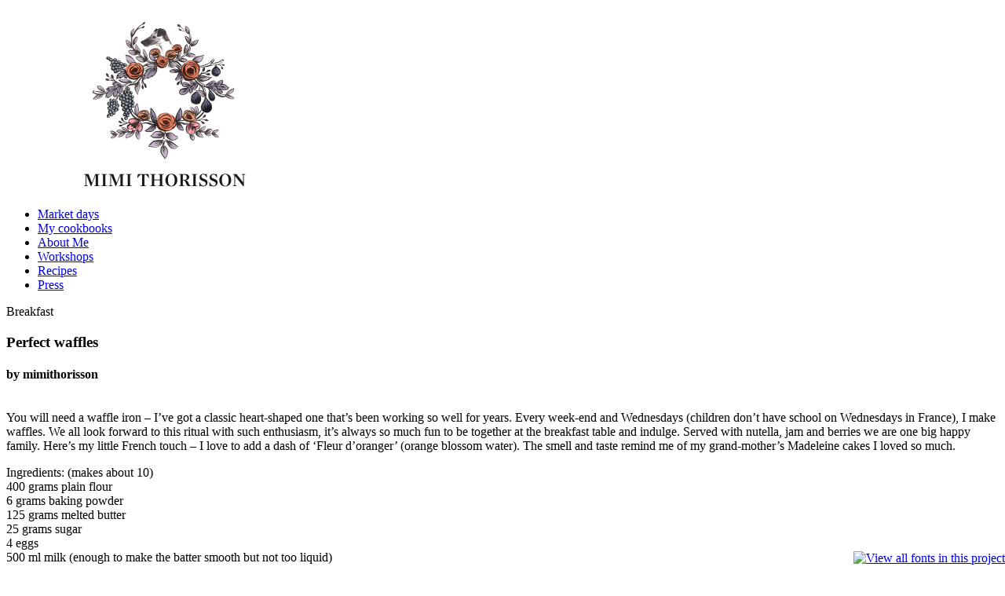

--- FILE ---
content_type: text/html; charset=UTF-8
request_url: http://mimithorisson.com/2012/04/20/perfect-waffles/
body_size: 16440
content:
<!DOCTYPE html PUBLIC "-//W3C//DTD XHTML 1.0 Transitional//EN" "http://www.w3.org/TR/xhtml1/DTD/xhtml1-transitional.dtd">
<html xmlns="http://www.w3.org/1999/xhtml" lang="en-US">

<head>
  <meta http-equiv="Content-Type" content="text/html; charset=UTF-8" />

	<title>Perfect waffles :  MIMI THORISSON</title>
	<script src="http://fast.fonts.com/jsapi/1b418ce4-f30a-493c-8334-09bccd528804.js"></script>
	<link rel="stylesheet" type="text/css" href="http://mimithorisson.wpenginepowered.com/wp-content/themes/manifest_v1.1/js/ss-social/webfonts/ss-social.css">
    <link rel="stylesheet" href="http://mimithorisson.wpenginepowered.com/wp-content/themes/manifest_v1.1/style.css?hello=01" type="text/css" media="screen" charset="utf-8" />



  <link rel="alternate" type="application/rss+xml" title="MIMI THORISSON RSS Feed" href="https://mimithorisson.wpenginepowered.com/feed/" />
  <link rel="alternate" type="application/atom+xml" title="MIMI THORISSON Atom Feed" href="https://mimithorisson.wpenginepowered.com/feed/atom/" />
  <script type="text/javascript" src="http://mimithorisson.wpenginepowered.com/wp-content/themes/manifest_v1.1/js/jquery-1.3.2.min.js" charset="utf-8"></script>
  <link rel="pingback" href="http://mimithorisson.wpenginepowered.com/xmlrpc.php" />
    <meta name='robots' content='max-image-preview:large' />
	<style>img:is([sizes="auto" i], [sizes^="auto," i]) { contain-intrinsic-size: 3000px 1500px }</style>
	<link rel='dns-prefetch' href='//mimithorisson.wpenginepowered.com' />
<link rel='dns-prefetch' href='//secure.gravatar.com' />
<link rel='dns-prefetch' href='//stats.wp.com' />
<link rel='dns-prefetch' href='//v0.wordpress.com' />
<link rel='dns-prefetch' href='//jetpack.wordpress.com' />
<link rel='dns-prefetch' href='//s0.wp.com' />
<link rel='dns-prefetch' href='//public-api.wordpress.com' />
<link rel='dns-prefetch' href='//0.gravatar.com' />
<link rel='dns-prefetch' href='//1.gravatar.com' />
<link rel='dns-prefetch' href='//2.gravatar.com' />
<link rel='dns-prefetch' href='//widgets.wp.com' />
<link rel="alternate" type="application/rss+xml" title="MIMI THORISSON &raquo; Perfect waffles Comments Feed" href="https://mimithorisson.wpenginepowered.com/2012/04/20/perfect-waffles/feed/" />
<script type="text/javascript">
/* <![CDATA[ */
window._wpemojiSettings = {"baseUrl":"https:\/\/s.w.org\/images\/core\/emoji\/16.0.1\/72x72\/","ext":".png","svgUrl":"https:\/\/s.w.org\/images\/core\/emoji\/16.0.1\/svg\/","svgExt":".svg","source":{"concatemoji":"http:\/\/mimithorisson.wpenginepowered.com\/wp-includes\/js\/wp-emoji-release.min.js?ver=6.8.3"}};
/*! This file is auto-generated */
!function(s,n){var o,i,e;function c(e){try{var t={supportTests:e,timestamp:(new Date).valueOf()};sessionStorage.setItem(o,JSON.stringify(t))}catch(e){}}function p(e,t,n){e.clearRect(0,0,e.canvas.width,e.canvas.height),e.fillText(t,0,0);var t=new Uint32Array(e.getImageData(0,0,e.canvas.width,e.canvas.height).data),a=(e.clearRect(0,0,e.canvas.width,e.canvas.height),e.fillText(n,0,0),new Uint32Array(e.getImageData(0,0,e.canvas.width,e.canvas.height).data));return t.every(function(e,t){return e===a[t]})}function u(e,t){e.clearRect(0,0,e.canvas.width,e.canvas.height),e.fillText(t,0,0);for(var n=e.getImageData(16,16,1,1),a=0;a<n.data.length;a++)if(0!==n.data[a])return!1;return!0}function f(e,t,n,a){switch(t){case"flag":return n(e,"\ud83c\udff3\ufe0f\u200d\u26a7\ufe0f","\ud83c\udff3\ufe0f\u200b\u26a7\ufe0f")?!1:!n(e,"\ud83c\udde8\ud83c\uddf6","\ud83c\udde8\u200b\ud83c\uddf6")&&!n(e,"\ud83c\udff4\udb40\udc67\udb40\udc62\udb40\udc65\udb40\udc6e\udb40\udc67\udb40\udc7f","\ud83c\udff4\u200b\udb40\udc67\u200b\udb40\udc62\u200b\udb40\udc65\u200b\udb40\udc6e\u200b\udb40\udc67\u200b\udb40\udc7f");case"emoji":return!a(e,"\ud83e\udedf")}return!1}function g(e,t,n,a){var r="undefined"!=typeof WorkerGlobalScope&&self instanceof WorkerGlobalScope?new OffscreenCanvas(300,150):s.createElement("canvas"),o=r.getContext("2d",{willReadFrequently:!0}),i=(o.textBaseline="top",o.font="600 32px Arial",{});return e.forEach(function(e){i[e]=t(o,e,n,a)}),i}function t(e){var t=s.createElement("script");t.src=e,t.defer=!0,s.head.appendChild(t)}"undefined"!=typeof Promise&&(o="wpEmojiSettingsSupports",i=["flag","emoji"],n.supports={everything:!0,everythingExceptFlag:!0},e=new Promise(function(e){s.addEventListener("DOMContentLoaded",e,{once:!0})}),new Promise(function(t){var n=function(){try{var e=JSON.parse(sessionStorage.getItem(o));if("object"==typeof e&&"number"==typeof e.timestamp&&(new Date).valueOf()<e.timestamp+604800&&"object"==typeof e.supportTests)return e.supportTests}catch(e){}return null}();if(!n){if("undefined"!=typeof Worker&&"undefined"!=typeof OffscreenCanvas&&"undefined"!=typeof URL&&URL.createObjectURL&&"undefined"!=typeof Blob)try{var e="postMessage("+g.toString()+"("+[JSON.stringify(i),f.toString(),p.toString(),u.toString()].join(",")+"));",a=new Blob([e],{type:"text/javascript"}),r=new Worker(URL.createObjectURL(a),{name:"wpTestEmojiSupports"});return void(r.onmessage=function(e){c(n=e.data),r.terminate(),t(n)})}catch(e){}c(n=g(i,f,p,u))}t(n)}).then(function(e){for(var t in e)n.supports[t]=e[t],n.supports.everything=n.supports.everything&&n.supports[t],"flag"!==t&&(n.supports.everythingExceptFlag=n.supports.everythingExceptFlag&&n.supports[t]);n.supports.everythingExceptFlag=n.supports.everythingExceptFlag&&!n.supports.flag,n.DOMReady=!1,n.readyCallback=function(){n.DOMReady=!0}}).then(function(){return e}).then(function(){var e;n.supports.everything||(n.readyCallback(),(e=n.source||{}).concatemoji?t(e.concatemoji):e.wpemoji&&e.twemoji&&(t(e.twemoji),t(e.wpemoji)))}))}((window,document),window._wpemojiSettings);
/* ]]> */
</script>
<link rel='stylesheet' id='codepeople-search-in-place-style-css' href='http://mimithorisson.wpenginepowered.com/wp-content/plugins/search-in-place/css/codepeople_shearch_in_place.min.css?ver=1.4.3' type='text/css' media='all' />
<link rel='stylesheet' id='sbr_styles-css' href='http://mimithorisson.wpenginepowered.com/wp-content/plugins/reviews-feed/assets/css/sbr-styles.css?ver=2.1.0' type='text/css' media='all' />
<style id='wp-emoji-styles-inline-css' type='text/css'>

	img.wp-smiley, img.emoji {
		display: inline !important;
		border: none !important;
		box-shadow: none !important;
		height: 1em !important;
		width: 1em !important;
		margin: 0 0.07em !important;
		vertical-align: -0.1em !important;
		background: none !important;
		padding: 0 !important;
	}
</style>
<link rel='stylesheet' id='wp-block-library-css' href='http://mimithorisson.wpenginepowered.com/wp-includes/css/dist/block-library/style.min.css?ver=6.8.3' type='text/css' media='all' />
<style id='classic-theme-styles-inline-css' type='text/css'>
/*! This file is auto-generated */
.wp-block-button__link{color:#fff;background-color:#32373c;border-radius:9999px;box-shadow:none;text-decoration:none;padding:calc(.667em + 2px) calc(1.333em + 2px);font-size:1.125em}.wp-block-file__button{background:#32373c;color:#fff;text-decoration:none}
</style>
<link rel='stylesheet' id='mediaelement-css' href='http://mimithorisson.wpenginepowered.com/wp-includes/js/mediaelement/mediaelementplayer-legacy.min.css?ver=4.2.17' type='text/css' media='all' />
<link rel='stylesheet' id='wp-mediaelement-css' href='http://mimithorisson.wpenginepowered.com/wp-includes/js/mediaelement/wp-mediaelement.min.css?ver=6.8.3' type='text/css' media='all' />
<style id='jetpack-sharing-buttons-style-inline-css' type='text/css'>
.jetpack-sharing-buttons__services-list{display:flex;flex-direction:row;flex-wrap:wrap;gap:0;list-style-type:none;margin:5px;padding:0}.jetpack-sharing-buttons__services-list.has-small-icon-size{font-size:12px}.jetpack-sharing-buttons__services-list.has-normal-icon-size{font-size:16px}.jetpack-sharing-buttons__services-list.has-large-icon-size{font-size:24px}.jetpack-sharing-buttons__services-list.has-huge-icon-size{font-size:36px}@media print{.jetpack-sharing-buttons__services-list{display:none!important}}.editor-styles-wrapper .wp-block-jetpack-sharing-buttons{gap:0;padding-inline-start:0}ul.jetpack-sharing-buttons__services-list.has-background{padding:1.25em 2.375em}
</style>
<style id='global-styles-inline-css' type='text/css'>
:root{--wp--preset--aspect-ratio--square: 1;--wp--preset--aspect-ratio--4-3: 4/3;--wp--preset--aspect-ratio--3-4: 3/4;--wp--preset--aspect-ratio--3-2: 3/2;--wp--preset--aspect-ratio--2-3: 2/3;--wp--preset--aspect-ratio--16-9: 16/9;--wp--preset--aspect-ratio--9-16: 9/16;--wp--preset--color--black: #000000;--wp--preset--color--cyan-bluish-gray: #abb8c3;--wp--preset--color--white: #ffffff;--wp--preset--color--pale-pink: #f78da7;--wp--preset--color--vivid-red: #cf2e2e;--wp--preset--color--luminous-vivid-orange: #ff6900;--wp--preset--color--luminous-vivid-amber: #fcb900;--wp--preset--color--light-green-cyan: #7bdcb5;--wp--preset--color--vivid-green-cyan: #00d084;--wp--preset--color--pale-cyan-blue: #8ed1fc;--wp--preset--color--vivid-cyan-blue: #0693e3;--wp--preset--color--vivid-purple: #9b51e0;--wp--preset--gradient--vivid-cyan-blue-to-vivid-purple: linear-gradient(135deg,rgba(6,147,227,1) 0%,rgb(155,81,224) 100%);--wp--preset--gradient--light-green-cyan-to-vivid-green-cyan: linear-gradient(135deg,rgb(122,220,180) 0%,rgb(0,208,130) 100%);--wp--preset--gradient--luminous-vivid-amber-to-luminous-vivid-orange: linear-gradient(135deg,rgba(252,185,0,1) 0%,rgba(255,105,0,1) 100%);--wp--preset--gradient--luminous-vivid-orange-to-vivid-red: linear-gradient(135deg,rgba(255,105,0,1) 0%,rgb(207,46,46) 100%);--wp--preset--gradient--very-light-gray-to-cyan-bluish-gray: linear-gradient(135deg,rgb(238,238,238) 0%,rgb(169,184,195) 100%);--wp--preset--gradient--cool-to-warm-spectrum: linear-gradient(135deg,rgb(74,234,220) 0%,rgb(151,120,209) 20%,rgb(207,42,186) 40%,rgb(238,44,130) 60%,rgb(251,105,98) 80%,rgb(254,248,76) 100%);--wp--preset--gradient--blush-light-purple: linear-gradient(135deg,rgb(255,206,236) 0%,rgb(152,150,240) 100%);--wp--preset--gradient--blush-bordeaux: linear-gradient(135deg,rgb(254,205,165) 0%,rgb(254,45,45) 50%,rgb(107,0,62) 100%);--wp--preset--gradient--luminous-dusk: linear-gradient(135deg,rgb(255,203,112) 0%,rgb(199,81,192) 50%,rgb(65,88,208) 100%);--wp--preset--gradient--pale-ocean: linear-gradient(135deg,rgb(255,245,203) 0%,rgb(182,227,212) 50%,rgb(51,167,181) 100%);--wp--preset--gradient--electric-grass: linear-gradient(135deg,rgb(202,248,128) 0%,rgb(113,206,126) 100%);--wp--preset--gradient--midnight: linear-gradient(135deg,rgb(2,3,129) 0%,rgb(40,116,252) 100%);--wp--preset--font-size--small: 13px;--wp--preset--font-size--medium: 20px;--wp--preset--font-size--large: 36px;--wp--preset--font-size--x-large: 42px;--wp--preset--spacing--20: 0.44rem;--wp--preset--spacing--30: 0.67rem;--wp--preset--spacing--40: 1rem;--wp--preset--spacing--50: 1.5rem;--wp--preset--spacing--60: 2.25rem;--wp--preset--spacing--70: 3.38rem;--wp--preset--spacing--80: 5.06rem;--wp--preset--shadow--natural: 6px 6px 9px rgba(0, 0, 0, 0.2);--wp--preset--shadow--deep: 12px 12px 50px rgba(0, 0, 0, 0.4);--wp--preset--shadow--sharp: 6px 6px 0px rgba(0, 0, 0, 0.2);--wp--preset--shadow--outlined: 6px 6px 0px -3px rgba(255, 255, 255, 1), 6px 6px rgba(0, 0, 0, 1);--wp--preset--shadow--crisp: 6px 6px 0px rgba(0, 0, 0, 1);}:where(.is-layout-flex){gap: 0.5em;}:where(.is-layout-grid){gap: 0.5em;}body .is-layout-flex{display: flex;}.is-layout-flex{flex-wrap: wrap;align-items: center;}.is-layout-flex > :is(*, div){margin: 0;}body .is-layout-grid{display: grid;}.is-layout-grid > :is(*, div){margin: 0;}:where(.wp-block-columns.is-layout-flex){gap: 2em;}:where(.wp-block-columns.is-layout-grid){gap: 2em;}:where(.wp-block-post-template.is-layout-flex){gap: 1.25em;}:where(.wp-block-post-template.is-layout-grid){gap: 1.25em;}.has-black-color{color: var(--wp--preset--color--black) !important;}.has-cyan-bluish-gray-color{color: var(--wp--preset--color--cyan-bluish-gray) !important;}.has-white-color{color: var(--wp--preset--color--white) !important;}.has-pale-pink-color{color: var(--wp--preset--color--pale-pink) !important;}.has-vivid-red-color{color: var(--wp--preset--color--vivid-red) !important;}.has-luminous-vivid-orange-color{color: var(--wp--preset--color--luminous-vivid-orange) !important;}.has-luminous-vivid-amber-color{color: var(--wp--preset--color--luminous-vivid-amber) !important;}.has-light-green-cyan-color{color: var(--wp--preset--color--light-green-cyan) !important;}.has-vivid-green-cyan-color{color: var(--wp--preset--color--vivid-green-cyan) !important;}.has-pale-cyan-blue-color{color: var(--wp--preset--color--pale-cyan-blue) !important;}.has-vivid-cyan-blue-color{color: var(--wp--preset--color--vivid-cyan-blue) !important;}.has-vivid-purple-color{color: var(--wp--preset--color--vivid-purple) !important;}.has-black-background-color{background-color: var(--wp--preset--color--black) !important;}.has-cyan-bluish-gray-background-color{background-color: var(--wp--preset--color--cyan-bluish-gray) !important;}.has-white-background-color{background-color: var(--wp--preset--color--white) !important;}.has-pale-pink-background-color{background-color: var(--wp--preset--color--pale-pink) !important;}.has-vivid-red-background-color{background-color: var(--wp--preset--color--vivid-red) !important;}.has-luminous-vivid-orange-background-color{background-color: var(--wp--preset--color--luminous-vivid-orange) !important;}.has-luminous-vivid-amber-background-color{background-color: var(--wp--preset--color--luminous-vivid-amber) !important;}.has-light-green-cyan-background-color{background-color: var(--wp--preset--color--light-green-cyan) !important;}.has-vivid-green-cyan-background-color{background-color: var(--wp--preset--color--vivid-green-cyan) !important;}.has-pale-cyan-blue-background-color{background-color: var(--wp--preset--color--pale-cyan-blue) !important;}.has-vivid-cyan-blue-background-color{background-color: var(--wp--preset--color--vivid-cyan-blue) !important;}.has-vivid-purple-background-color{background-color: var(--wp--preset--color--vivid-purple) !important;}.has-black-border-color{border-color: var(--wp--preset--color--black) !important;}.has-cyan-bluish-gray-border-color{border-color: var(--wp--preset--color--cyan-bluish-gray) !important;}.has-white-border-color{border-color: var(--wp--preset--color--white) !important;}.has-pale-pink-border-color{border-color: var(--wp--preset--color--pale-pink) !important;}.has-vivid-red-border-color{border-color: var(--wp--preset--color--vivid-red) !important;}.has-luminous-vivid-orange-border-color{border-color: var(--wp--preset--color--luminous-vivid-orange) !important;}.has-luminous-vivid-amber-border-color{border-color: var(--wp--preset--color--luminous-vivid-amber) !important;}.has-light-green-cyan-border-color{border-color: var(--wp--preset--color--light-green-cyan) !important;}.has-vivid-green-cyan-border-color{border-color: var(--wp--preset--color--vivid-green-cyan) !important;}.has-pale-cyan-blue-border-color{border-color: var(--wp--preset--color--pale-cyan-blue) !important;}.has-vivid-cyan-blue-border-color{border-color: var(--wp--preset--color--vivid-cyan-blue) !important;}.has-vivid-purple-border-color{border-color: var(--wp--preset--color--vivid-purple) !important;}.has-vivid-cyan-blue-to-vivid-purple-gradient-background{background: var(--wp--preset--gradient--vivid-cyan-blue-to-vivid-purple) !important;}.has-light-green-cyan-to-vivid-green-cyan-gradient-background{background: var(--wp--preset--gradient--light-green-cyan-to-vivid-green-cyan) !important;}.has-luminous-vivid-amber-to-luminous-vivid-orange-gradient-background{background: var(--wp--preset--gradient--luminous-vivid-amber-to-luminous-vivid-orange) !important;}.has-luminous-vivid-orange-to-vivid-red-gradient-background{background: var(--wp--preset--gradient--luminous-vivid-orange-to-vivid-red) !important;}.has-very-light-gray-to-cyan-bluish-gray-gradient-background{background: var(--wp--preset--gradient--very-light-gray-to-cyan-bluish-gray) !important;}.has-cool-to-warm-spectrum-gradient-background{background: var(--wp--preset--gradient--cool-to-warm-spectrum) !important;}.has-blush-light-purple-gradient-background{background: var(--wp--preset--gradient--blush-light-purple) !important;}.has-blush-bordeaux-gradient-background{background: var(--wp--preset--gradient--blush-bordeaux) !important;}.has-luminous-dusk-gradient-background{background: var(--wp--preset--gradient--luminous-dusk) !important;}.has-pale-ocean-gradient-background{background: var(--wp--preset--gradient--pale-ocean) !important;}.has-electric-grass-gradient-background{background: var(--wp--preset--gradient--electric-grass) !important;}.has-midnight-gradient-background{background: var(--wp--preset--gradient--midnight) !important;}.has-small-font-size{font-size: var(--wp--preset--font-size--small) !important;}.has-medium-font-size{font-size: var(--wp--preset--font-size--medium) !important;}.has-large-font-size{font-size: var(--wp--preset--font-size--large) !important;}.has-x-large-font-size{font-size: var(--wp--preset--font-size--x-large) !important;}
:where(.wp-block-post-template.is-layout-flex){gap: 1.25em;}:where(.wp-block-post-template.is-layout-grid){gap: 1.25em;}
:where(.wp-block-columns.is-layout-flex){gap: 2em;}:where(.wp-block-columns.is-layout-grid){gap: 2em;}
:root :where(.wp-block-pullquote){font-size: 1.5em;line-height: 1.6;}
</style>
<link rel='stylesheet' id='email-subscribers-css' href='http://mimithorisson.wpenginepowered.com/wp-content/plugins/email-subscribers/lite/public/css/email-subscribers-public.css?ver=5.7.56' type='text/css' media='all' />
<link rel='stylesheet' id='jetpack_likes-css' href='http://mimithorisson.wpenginepowered.com/wp-content/plugins/jetpack/modules/likes/style.css?ver=14.4.1' type='text/css' media='all' />
<style id='akismet-widget-style-inline-css' type='text/css'>

			.a-stats {
				--akismet-color-mid-green: #357b49;
				--akismet-color-white: #fff;
				--akismet-color-light-grey: #f6f7f7;

				max-width: 350px;
				width: auto;
			}

			.a-stats * {
				all: unset;
				box-sizing: border-box;
			}

			.a-stats strong {
				font-weight: 600;
			}

			.a-stats a.a-stats__link,
			.a-stats a.a-stats__link:visited,
			.a-stats a.a-stats__link:active {
				background: var(--akismet-color-mid-green);
				border: none;
				box-shadow: none;
				border-radius: 8px;
				color: var(--akismet-color-white);
				cursor: pointer;
				display: block;
				font-family: -apple-system, BlinkMacSystemFont, 'Segoe UI', 'Roboto', 'Oxygen-Sans', 'Ubuntu', 'Cantarell', 'Helvetica Neue', sans-serif;
				font-weight: 500;
				padding: 12px;
				text-align: center;
				text-decoration: none;
				transition: all 0.2s ease;
			}

			/* Extra specificity to deal with TwentyTwentyOne focus style */
			.widget .a-stats a.a-stats__link:focus {
				background: var(--akismet-color-mid-green);
				color: var(--akismet-color-white);
				text-decoration: none;
			}

			.a-stats a.a-stats__link:hover {
				filter: brightness(110%);
				box-shadow: 0 4px 12px rgba(0, 0, 0, 0.06), 0 0 2px rgba(0, 0, 0, 0.16);
			}

			.a-stats .count {
				color: var(--akismet-color-white);
				display: block;
				font-size: 1.5em;
				line-height: 1.4;
				padding: 0 13px;
				white-space: nowrap;
			}
		
</style>
<link rel='stylesheet' id='sharedaddy-css' href='http://mimithorisson.wpenginepowered.com/wp-content/plugins/jetpack/modules/sharedaddy/sharing.css?ver=14.4.1' type='text/css' media='all' />
<link rel='stylesheet' id='social-logos-css' href='http://mimithorisson.wpenginepowered.com/wp-content/plugins/jetpack/_inc/social-logos/social-logos.min.css?ver=14.4.1' type='text/css' media='all' />
<script type="text/javascript" src="http://mimithorisson.wpenginepowered.com/wp-includes/js/jquery/jquery.min.js?ver=3.7.1" id="jquery-core-js"></script>
<script type="text/javascript" src="http://mimithorisson.wpenginepowered.com/wp-includes/js/jquery/jquery-migrate.min.js?ver=3.4.1" id="jquery-migrate-js"></script>
<script type="text/javascript" id="codepeople-search-in-place-js-extra">
/* <![CDATA[ */
var codepeople_search_in_place = {"screen_reader_alert":"Search results pop-up.","screen_reader_alert_instructions":"Press the Tab key to navigate through the search results.","screen_reader_alert_result_single":"result","screen_reader_alert_result_multiple":"results","own_only":"0","result_number":"5","more":"More Results","empty":"0 results","char_number":"3","root":"Ly9taW1pdGhvcmlzc29uLndwZW5naW5lcG93ZXJlZC5jb20vd3AtYWRtaW4v","home":"https:\/\/mimithorisson.wpenginepowered.com","summary_length":"100","operator":"or","highlight_resulting_page":"1","lang":"en","highlight_colors":["#B5DCE1","#F4E0E9","#D7E0B1","#F4D9D0","#D6CDC8","#F4E3C9","#CFDAF0","#F4EFEC"],"areas":["div.hentry","#content","#main","div.content","#middle","#container","#wrapper","article",".elementor","body"]};
/* ]]> */
</script>
<script type="text/javascript" src="http://mimithorisson.wpenginepowered.com/wp-content/plugins/search-in-place/js/codepeople_shearch_in_place.min.js?ver=1.4.3" id="codepeople-search-in-place-js"></script>
<link rel="https://api.w.org/" href="https://mimithorisson.wpenginepowered.com/wp-json/" /><link rel="alternate" title="JSON" type="application/json" href="https://mimithorisson.wpenginepowered.com/wp-json/wp/v2/posts/178" /><link rel="EditURI" type="application/rsd+xml" title="RSD" href="https://mimithorisson.wpenginepowered.com/xmlrpc.php?rsd" />
<link rel="canonical" href="https://mimithorisson.wpenginepowered.com/2012/04/20/perfect-waffles/" />
<link rel='shortlink' href='https://wp.me/p2YEOU-2S' />
<link rel="alternate" title="oEmbed (JSON)" type="application/json+oembed" href="https://mimithorisson.wpenginepowered.com/wp-json/oembed/1.0/embed?url=https%3A%2F%2Fmimithorisson.wpenginepowered.com%2F2012%2F04%2F20%2Fperfect-waffles%2F" />
<link rel="alternate" title="oEmbed (XML)" type="text/xml+oembed" href="https://mimithorisson.wpenginepowered.com/wp-json/oembed/1.0/embed?url=https%3A%2F%2Fmimithorisson.wpenginepowered.com%2F2012%2F04%2F20%2Fperfect-waffles%2F&#038;format=xml" />
<style>
.search-in-place {background-color: #F9F9F9;}
.search-in-place {border: 1px solid #DDDDDD;}
.search-in-place .item{border-bottom: 1px solid #DDDDDD;}.search-in-place .label{color:#333333;}
.search-in-place .label{text-shadow: 0 1px 0 #FFFFFF;}
.search-in-place .label{
				background: #ECECEC;
				background: -moz-linear-gradient(top,  #F9F9F9 0%, #ECECEC 100%);
				background: -webkit-gradient(linear, left top, left bottom, color-stop(0%,#F9F9F9), color-stop(100%,#ECECEC));
				background: -webkit-linear-gradient(top,  #F9F9F9 0%,#ECECEC 100%);
				background: -o-linear-gradient(top,  #F9F9F9 0%,#ECECEC 100%);
				background: -ms-linear-gradient(top,  #F9F9F9 0%,#ECECEC 100%);
				background: linear-gradient(to bottom,  #F9F9F9 0%,#ECECEC 100%);
				filter: progid:DXImageTransform.Microsoft.gradient( startColorstr='#F9F9F9', endColorstr='#ECECEC',GradientType=0 );
			}
.search-in-place .item.active{background-color:#FFFFFF;}
</style>	<style>img#wpstats{display:none}</style>
		
<!-- Jetpack Open Graph Tags -->
<meta property="og:type" content="article" />
<meta property="og:title" content="Perfect waffles" />
<meta property="og:url" content="https://mimithorisson.wpenginepowered.com/2012/04/20/perfect-waffles/" />
<meta property="og:description" content="You will need a waffle iron – I’ve got a classic heart-shaped one that’s been working so well for years. Every week-end and Wednesdays (children don’t have school on Wednesdays in France), I make w…" />
<meta property="article:published_time" content="2012-04-20T07:54:12+00:00" />
<meta property="article:modified_time" content="2012-04-20T07:54:12+00:00" />
<meta property="og:site_name" content="MIMI THORISSON" />
<meta property="og:image" content="http://mimithorisson.wpengine.com/wp-content/uploads/2012/04/9dad13928aba11e1a92a1231381b6f02_71.jpg" />
<meta property="og:image:width" content="612" />
<meta property="og:image:height" content="612" />
<meta property="og:image:alt" content="" />
<meta property="og:locale" content="en_US" />
<meta name="twitter:text:title" content="Perfect waffles" />
<meta name="twitter:image" content="http://mimithorisson.wpengine.com/wp-content/uploads/2012/04/9dad13928aba11e1a92a1231381b6f02_71.jpg?w=640" />
<meta name="twitter:card" content="summary_large_image" />

<!-- End Jetpack Open Graph Tags -->
  <link rel="shortcut icon" type="image/x-icon" href="http://0.gravatar.com/blavatar/cc79cb906675b478b339e074f856abed?s=16" sizes="16x16" />
  <link rel="icon" type="image/x-icon" href="http://0.gravatar.com/blavatar/cc79cb906675b478b339e074f856abed?s=16" sizes="16x16" />
  <link rel="apple-touch-icon-precomposed" href="http://1.gravatar.com/blavatar/b852a13047954d3641f30226073addb4?s=114" />
  <script src="http://mimithorisson.wpenginepowered.com/wp-content/themes/manifest_v1.1/js/ss-social/webfonts/ss-social.js"></script>
</head>
<body class="wp-singular post-template-default single single-post postid-178 single-format-standard wp-custom-logo wp-theme-manifest_v11">


<div id="siteWrapper">

  <div class="brand">
    <a href="https://mimithorisson.wpenginepowered.com/" title="Home" class="fn">
      <img src="https://mimithorisson.com/wp-content/uploads/2025/03/logo.png" width="415" alt="">
    </a>
  </div> 

  <div id="mainNav">
    <ul>
      <li class="page_item page-item-936"><a href="https://mimithorisson.wpenginepowered.com/market-days/">Market days</a></li>
<li class="page_item page-item-5540"><a href="https://mimithorisson.wpenginepowered.com/my-cookbook/">My cookbooks</a></li>
<li class="page_item page-item-6587"><a href="https://mimithorisson.wpenginepowered.com/contact/">About Me</a></li>
<li class="page_item page-item-6708"><a href="https://mimithorisson.wpenginepowered.com/workshops/">Workshops</a></li>
<li class="page_item page-item-111"><a href="https://mimithorisson.wpenginepowered.com/my-recipes/">Recipes</a></li>
<li class="page_item page-item-4385"><a href="https://mimithorisson.wpenginepowered.com/press/">Press</a></li>
    </ul>
  </div>

      
  <div id="siteDescription">
      </div>

<div id="coreContent">

	

      <div class="post single hentry">
        <div class="postContent">
                            <div class="entry-category category_breakfast">
                    <span></span>
                   Breakfast                                
                   </div>
          <h3 class="entry-title">Perfect waffles</h3>
          <h4 class="vcard author">by <span class="fn">mimithorisson</span></h4>
          <div class="entry-content">
              <p><a href="http://mimithorisson.wpengine.com/wp-content/uploads/2012/04/9dad13928aba11e1a92a1231381b6f02_71.jpg"><img fetchpriority="high" decoding="async" src="http://mimithorisson.wpengine.com/wp-content/uploads/2012/04/9dad13928aba11e1a92a1231381b6f02_71.jpg" alt="" title="9dad13928aba11e1a92a1231381b6f02_7" width="612" height="612" class="aligncenter size-full wp-image-183" srcset="https://mimithorisson.wpenginepowered.com/wp-content/uploads/2012/04/9dad13928aba11e1a92a1231381b6f02_71.jpg 612w, https://mimithorisson.wpenginepowered.com/wp-content/uploads/2012/04/9dad13928aba11e1a92a1231381b6f02_71-150x150.jpg 150w, https://mimithorisson.wpenginepowered.com/wp-content/uploads/2012/04/9dad13928aba11e1a92a1231381b6f02_71-300x300.jpg 300w" sizes="(max-width: 612px) 100vw, 612px" /></a></p>
<p>You will need a waffle iron – I’ve got a classic heart-shaped one that’s been working so well for years.  Every week-end and Wednesdays (children don’t have school on Wednesdays in France), I make waffles.  We all look forward to this ritual with such enthusiasm, it’s always so much fun to be together at the breakfast table and indulge.  Served with nutella, jam and berries we are one big happy family.  Here’s my little French touch – I love to add a dash of ‘Fleur d’oranger’ (orange blossom water).  The smell and taste remind me of my grand-mother’s Madeleine cakes I loved so much.  </p>
<p>Ingredients: (makes about 10)<br />
400 grams plain flour<br />
6 grams baking powder<br />
125 grams melted butter<br />
25 grams sugar<br />
4 eggs<br />
500 ml milk (enough to make the batter smooth but not too liquid)<br />
A dash of range blossom essence/water</p>
<p>Mix the flour, baking powder and sugar in a large bowl.  Slowly pour in the milk, adding the eggs one by one.   Pour in the butter, stirring constantly, and finish off with a dash of orange blossom water.  Mix well, the batter should be easy to stir but not too liquid.<br />
Your dough is now ready for the waffle iron.  One small ladle of batter is usually enough to cover the waffle iron, depending on the size. Cook 2 minutes or so (your machine usually has its own timer.  Serve with jam, nutella, icing sugar and if you wish.</p>
<div class="sharedaddy sd-sharing-enabled"><div class="robots-nocontent sd-block sd-social sd-social-icon-text sd-sharing"><h3 class="sd-title">Share this:</h3><div class="sd-content"><ul><li class="share-facebook"><a rel="nofollow noopener noreferrer" data-shared="sharing-facebook-178" class="share-facebook sd-button share-icon" href="https://mimithorisson.wpenginepowered.com/2012/04/20/perfect-waffles/?share=facebook" target="_blank" title="Click to share on Facebook" ><span>Facebook</span></a></li><li class="share-twitter"><a rel="nofollow noopener noreferrer" data-shared="sharing-twitter-178" class="share-twitter sd-button share-icon" href="https://mimithorisson.wpenginepowered.com/2012/04/20/perfect-waffles/?share=twitter" target="_blank" title="Click to share on Twitter" ><span>Twitter</span></a></li><li class="share-pinterest"><a rel="nofollow noopener noreferrer" data-shared="sharing-pinterest-178" class="share-pinterest sd-button share-icon" href="https://mimithorisson.wpenginepowered.com/2012/04/20/perfect-waffles/?share=pinterest" target="_blank" title="Click to share on Pinterest" ><span>Pinterest</span></a></li><li class="share-print"><a rel="nofollow noopener noreferrer" data-shared="" class="share-print sd-button share-icon" href="https://mimithorisson.wpenginepowered.com/2012/04/20/perfect-waffles/#print" target="_blank" title="Click to print" ><span>Print</span></a></li><li class="share-tumblr"><a rel="nofollow noopener noreferrer" data-shared="" class="share-tumblr sd-button share-icon" href="https://mimithorisson.wpenginepowered.com/2012/04/20/perfect-waffles/?share=tumblr" target="_blank" title="Click to share on Tumblr" ><span>Tumblr</span></a></li><li class="share-email"><a rel="nofollow noopener noreferrer" data-shared="" class="share-email sd-button share-icon" href="mailto:?subject=%5BShared%20Post%5D%20Perfect%20waffles&body=https%3A%2F%2Fmimithorisson.wpenginepowered.com%2F2012%2F04%2F20%2Fperfect-waffles%2F&share=email" target="_blank" title="Click to email a link to a friend" data-email-share-error-title="Do you have email set up?" data-email-share-error-text="If you&#039;re having problems sharing via email, you might not have email set up for your browser. You may need to create a new email yourself." data-email-share-nonce="f5422b4a77" data-email-share-track-url="https://mimithorisson.wpenginepowered.com/2012/04/20/perfect-waffles/?share=email"><span>Email</span></a></li><li class="share-end"></li></ul></div></div></div><div class='sharedaddy sd-block sd-like jetpack-likes-widget-wrapper jetpack-likes-widget-unloaded' id='like-post-wrapper-44009268-178-694a2baf4216d' data-src='https://widgets.wp.com/likes/?ver=14.4.1#blog_id=44009268&amp;post_id=178&amp;origin=mimithorisson.wpenginepowered.com&amp;obj_id=44009268-178-694a2baf4216d' data-name='like-post-frame-44009268-178-694a2baf4216d' data-title='Like or Reblog'><h3 class="sd-title">Like this:</h3><div class='likes-widget-placeholder post-likes-widget-placeholder' style='height: 55px;'><span class='button'><span>Like</span></span> <span class="loading">Loading...</span></div><span class='sd-text-color'></span><a class='sd-link-color'></a></div>          </div>
        </div>
        <div class="postMeta">
                  
          <div class="postDate"><span>Published:</span> <abbr class="published" title="2012-04-20T07:54:12+0200"><a href="https://mimithorisson.wpenginepowered.com/2012/04/20/">April 20, 2012</a></abbr></div>
        	<div class="categories"><span>Filed Under:</span> <a href="https://mimithorisson.wpenginepowered.com/category/breakfast/" rel="category tag">Breakfast</a></div>
        	<span>Tags:</span> <a href="https://mimithorisson.wpenginepowered.com/tag/waffles/" rel="tag">waffles</a>        	
        	

        </div>
      </div>

            
	<!-- You can start editing here. -->
<div id="comments">
    	<h3 id="comments">11 Responses to &#8220;Perfect waffles&#8221;</h3>

  	<div class="navigation">
  		<div class="alignleft"></div>
  		<div class="alignright"></div>
  	</div>

  	<ol class="commentlist">
  			<li class="comment even thread-even depth-1" id="comment-1968">
				<div id="div-comment-1968" class="comment-body">
				<div class="comment-author vcard">
			<img alt='' src='https://secure.gravatar.com/avatar/88b0bc00052b48e517f9d028454f159dd8124e5401eff76237fd521821cd9c4d?s=48&#038;d=identicon&#038;r=g' srcset='https://secure.gravatar.com/avatar/88b0bc00052b48e517f9d028454f159dd8124e5401eff76237fd521821cd9c4d?s=96&#038;d=identicon&#038;r=g 2x' class='avatar avatar-48 photo' height='48' width='48' decoding='async'/>			<cite class="fn">Caroline Dickens</cite> <span class="says">says:</span>		</div>
		
		<div class="comment-meta commentmetadata">
			<a href="https://mimithorisson.wpenginepowered.com/2012/04/20/perfect-waffles/#comment-1968">May 7, 2012 at 5:55 am</a>		</div>

		<p>when do you put in the melted butter??</p>

		<div class="reply"><a rel="nofollow" class="comment-reply-link" href="https://mimithorisson.wpenginepowered.com/2012/04/20/perfect-waffles/?replytocom=1968#respond" data-commentid="1968" data-postid="178" data-belowelement="div-comment-1968" data-respondelement="respond" data-replyto="Reply to Caroline Dickens" aria-label="Reply to Caroline Dickens">Reply</a></div>
				</div>
				</li><!-- #comment-## -->
		<li class="comment odd alt thread-odd thread-alt depth-1" id="comment-1969">
				<div id="div-comment-1969" class="comment-body">
				<div class="comment-author vcard">
			<img alt='' src='https://secure.gravatar.com/avatar/88b0bc00052b48e517f9d028454f159dd8124e5401eff76237fd521821cd9c4d?s=48&#038;d=identicon&#038;r=g' srcset='https://secure.gravatar.com/avatar/88b0bc00052b48e517f9d028454f159dd8124e5401eff76237fd521821cd9c4d?s=96&#038;d=identicon&#038;r=g 2x' class='avatar avatar-48 photo' height='48' width='48' decoding='async'/>			<cite class="fn">Caroline Dickens</cite> <span class="says">says:</span>		</div>
		
		<div class="comment-meta commentmetadata">
			<a href="https://mimithorisson.wpenginepowered.com/2012/04/20/perfect-waffles/#comment-1969">May 7, 2012 at 6:14 am</a>		</div>

		<p>so i had misread! they taste great.txs</p>

		<div class="reply"><a rel="nofollow" class="comment-reply-link" href="https://mimithorisson.wpenginepowered.com/2012/04/20/perfect-waffles/?replytocom=1969#respond" data-commentid="1969" data-postid="178" data-belowelement="div-comment-1969" data-respondelement="respond" data-replyto="Reply to Caroline Dickens" aria-label="Reply to Caroline Dickens">Reply</a></div>
				</div>
				</li><!-- #comment-## -->
		<li class="comment byuser comment-author-mimithorisson bypostauthor even thread-even depth-1" id="comment-1970">
				<div id="div-comment-1970" class="comment-body">
				<div class="comment-author vcard">
			<img alt='' src='https://secure.gravatar.com/avatar/11f1d884dc51a4325624d61303aa745809b7bc1da322928aab81e9c78d96c63c?s=48&#038;d=identicon&#038;r=g' srcset='https://secure.gravatar.com/avatar/11f1d884dc51a4325624d61303aa745809b7bc1da322928aab81e9c78d96c63c?s=96&#038;d=identicon&#038;r=g 2x' class='avatar avatar-48 photo' height='48' width='48' loading='lazy' decoding='async'/>			<cite class="fn"><a href="http://mimithorisson.wordpress.com" class="url" rel="ugc external nofollow">mimithorisson</a></cite> <span class="says">says:</span>		</div>
		
		<div class="comment-meta commentmetadata">
			<a href="https://mimithorisson.wpenginepowered.com/2012/04/20/perfect-waffles/#comment-1970">May 7, 2012 at 6:20 am</a>		</div>

		<p>Hi Caroline!  Hope you enjoyed them! Love mfxx</p>

		<div class="reply"><a rel="nofollow" class="comment-reply-link" href="https://mimithorisson.wpenginepowered.com/2012/04/20/perfect-waffles/?replytocom=1970#respond" data-commentid="1970" data-postid="178" data-belowelement="div-comment-1970" data-respondelement="respond" data-replyto="Reply to mimithorisson" aria-label="Reply to mimithorisson">Reply</a></div>
				</div>
				</li><!-- #comment-## -->
		<li class="comment odd alt thread-odd thread-alt depth-1" id="comment-6194">
				<div id="div-comment-6194" class="comment-body">
				<div class="comment-author vcard">
			<img alt='' src='https://secure.gravatar.com/avatar/43b6248a185022ddd6176d50c71cffc50829f25a47f02f4eeba1a4176633f06f?s=48&#038;d=identicon&#038;r=g' srcset='https://secure.gravatar.com/avatar/43b6248a185022ddd6176d50c71cffc50829f25a47f02f4eeba1a4176633f06f?s=96&#038;d=identicon&#038;r=g 2x' class='avatar avatar-48 photo' height='48' width='48' loading='lazy' decoding='async'/>			<cite class="fn">marie chang</cite> <span class="says">says:</span>		</div>
		
		<div class="comment-meta commentmetadata">
			<a href="https://mimithorisson.wpenginepowered.com/2012/04/20/perfect-waffles/#comment-6194">March 11, 2013 at 6:05 am</a>		</div>

		<p>1st try.. il start with the very simple one..</p>

		<div class="reply"><a rel="nofollow" class="comment-reply-link" href="https://mimithorisson.wpenginepowered.com/2012/04/20/perfect-waffles/?replytocom=6194#respond" data-commentid="6194" data-postid="178" data-belowelement="div-comment-6194" data-respondelement="respond" data-replyto="Reply to marie chang" aria-label="Reply to marie chang">Reply</a></div>
				</div>
				</li><!-- #comment-## -->
		<li class="comment even thread-even depth-1 parent" id="comment-6659">
				<div id="div-comment-6659" class="comment-body">
				<div class="comment-author vcard">
			<img alt='' src='https://secure.gravatar.com/avatar/a936dd0b6aa30535139b384ecd63420fdafd668a742daf6d8e72d22313135418?s=48&#038;d=identicon&#038;r=g' srcset='https://secure.gravatar.com/avatar/a936dd0b6aa30535139b384ecd63420fdafd668a742daf6d8e72d22313135418?s=96&#038;d=identicon&#038;r=g 2x' class='avatar avatar-48 photo' height='48' width='48' loading='lazy' decoding='async'/>			<cite class="fn">Cristina</cite> <span class="says">says:</span>		</div>
		
		<div class="comment-meta commentmetadata">
			<a href="https://mimithorisson.wpenginepowered.com/2012/04/20/perfect-waffles/#comment-6659">March 26, 2013 at 2:15 pm</a>		</div>

		<p>Dear Mimi,</p>
<p>I am so curious as to what type/brand of waffle iron you utilise to create your wonderful and perfect waffles.</p>
<p>I am looking it in Amazon, but I think they make the waffles too slim.</p>
<p>Thank you again for your help.</p>

		<div class="reply"><a rel="nofollow" class="comment-reply-link" href="https://mimithorisson.wpenginepowered.com/2012/04/20/perfect-waffles/?replytocom=6659#respond" data-commentid="6659" data-postid="178" data-belowelement="div-comment-6659" data-respondelement="respond" data-replyto="Reply to Cristina" aria-label="Reply to Cristina">Reply</a></div>
				</div>
				<ul class="children">
		<li class="comment byuser comment-author-mimithorisson bypostauthor odd alt depth-2 parent" id="comment-6718">
				<div id="div-comment-6718" class="comment-body">
				<div class="comment-author vcard">
			<img alt='' src='https://secure.gravatar.com/avatar/11f1d884dc51a4325624d61303aa745809b7bc1da322928aab81e9c78d96c63c?s=48&#038;d=identicon&#038;r=g' srcset='https://secure.gravatar.com/avatar/11f1d884dc51a4325624d61303aa745809b7bc1da322928aab81e9c78d96c63c?s=96&#038;d=identicon&#038;r=g 2x' class='avatar avatar-48 photo' height='48' width='48' loading='lazy' decoding='async'/>			<cite class="fn"><a href="http://mimithorisson.wpengine.com" class="url" rel="ugc external nofollow">mimithorisson</a></cite> <span class="says">says:</span>		</div>
		
		<div class="comment-meta commentmetadata">
			<a href="https://mimithorisson.wpenginepowered.com/2012/04/20/perfect-waffles/#comment-6718">March 28, 2013 at 9:47 pm</a>		</div>

		<p>Hi Melissa! I bought my waffle iron years ago at the airport duty free store in Reykjavik, Iceland.  Waffles are a big thing there &#8211; so delicious served with whipped cream and jam!  The brand is Melissa.  It has worked so well after all these years (8 years!!!).  Mimix</p>

		<div class="reply"><a rel="nofollow" class="comment-reply-link" href="https://mimithorisson.wpenginepowered.com/2012/04/20/perfect-waffles/?replytocom=6718#respond" data-commentid="6718" data-postid="178" data-belowelement="div-comment-6718" data-respondelement="respond" data-replyto="Reply to mimithorisson" aria-label="Reply to mimithorisson">Reply</a></div>
				</div>
				<ul class="children">
		<li class="comment even depth-3" id="comment-6753">
				<div id="div-comment-6753" class="comment-body">
				<div class="comment-author vcard">
			<img alt='' src='https://secure.gravatar.com/avatar/a936dd0b6aa30535139b384ecd63420fdafd668a742daf6d8e72d22313135418?s=48&#038;d=identicon&#038;r=g' srcset='https://secure.gravatar.com/avatar/a936dd0b6aa30535139b384ecd63420fdafd668a742daf6d8e72d22313135418?s=96&#038;d=identicon&#038;r=g 2x' class='avatar avatar-48 photo' height='48' width='48' loading='lazy' decoding='async'/>			<cite class="fn">Cristina</cite> <span class="says">says:</span>		</div>
		
		<div class="comment-meta commentmetadata">
			<a href="https://mimithorisson.wpenginepowered.com/2012/04/20/perfect-waffles/#comment-6753">March 29, 2013 at 9:45 pm</a>		</div>

		<p>Thank-you, Mimi.</p>

		<div class="reply"><a rel="nofollow" class="comment-reply-link" href="https://mimithorisson.wpenginepowered.com/2012/04/20/perfect-waffles/?replytocom=6753#respond" data-commentid="6753" data-postid="178" data-belowelement="div-comment-6753" data-respondelement="respond" data-replyto="Reply to Cristina" aria-label="Reply to Cristina">Reply</a></div>
				</div>
				</li><!-- #comment-## -->
</ul><!-- .children -->
</li><!-- #comment-## -->
</ul><!-- .children -->
</li><!-- #comment-## -->
		<li class="comment odd alt thread-odd thread-alt depth-1" id="comment-27099">
				<div id="div-comment-27099" class="comment-body">
				<div class="comment-author vcard">
			<img alt='' src='https://secure.gravatar.com/avatar/63d5f18ec10d48b6a5bc64c78b5af88ec2f0acd5787fdaebd8803e6a309ae1d6?s=48&#038;d=identicon&#038;r=g' srcset='https://secure.gravatar.com/avatar/63d5f18ec10d48b6a5bc64c78b5af88ec2f0acd5787fdaebd8803e6a309ae1d6?s=96&#038;d=identicon&#038;r=g 2x' class='avatar avatar-48 photo' height='48' width='48' loading='lazy' decoding='async'/>			<cite class="fn"><a href="http://www.summery.org" class="url" rel="ugc external nofollow">sheila</a></cite> <span class="says">says:</span>		</div>
		
		<div class="comment-meta commentmetadata">
			<a href="https://mimithorisson.wpenginepowered.com/2012/04/20/perfect-waffles/#comment-27099">January 14, 2014 at 9:57 pm</a>		</div>

		<p>Hi Mimi, </p>
<p>I am just now discovering your beautiful blog. Thank you so much for sharing your life in Medoc and recipes with us,; I will even be attempting to try some of these myself:)</p>
<p>xx<br />
Sheila</p>

		<div class="reply"><a rel="nofollow" class="comment-reply-link" href="https://mimithorisson.wpenginepowered.com/2012/04/20/perfect-waffles/?replytocom=27099#respond" data-commentid="27099" data-postid="178" data-belowelement="div-comment-27099" data-respondelement="respond" data-replyto="Reply to sheila" aria-label="Reply to sheila">Reply</a></div>
				</div>
				</li><!-- #comment-## -->
		<li class="comment even thread-even depth-1" id="comment-39691">
				<div id="div-comment-39691" class="comment-body">
				<div class="comment-author vcard">
			<img alt='' src='https://secure.gravatar.com/avatar/802bd60aa17ebac9b6e8b213e7d117138956f4fadee5337dff0816c1d174ed47?s=48&#038;d=identicon&#038;r=g' srcset='https://secure.gravatar.com/avatar/802bd60aa17ebac9b6e8b213e7d117138956f4fadee5337dff0816c1d174ed47?s=96&#038;d=identicon&#038;r=g 2x' class='avatar avatar-48 photo' height='48' width='48' loading='lazy' decoding='async'/>			<cite class="fn"><a href="http://lilimoncello.blogspot.fr/" class="url" rel="ugc external nofollow">Lisa</a></cite> <span class="says">says:</span>		</div>
		
		<div class="comment-meta commentmetadata">
			<a href="https://mimithorisson.wpenginepowered.com/2012/04/20/perfect-waffles/#comment-39691">April 20, 2014 at 5:57 pm</a>		</div>

		<p>Délicieux !</p>

		<div class="reply"><a rel="nofollow" class="comment-reply-link" href="https://mimithorisson.wpenginepowered.com/2012/04/20/perfect-waffles/?replytocom=39691#respond" data-commentid="39691" data-postid="178" data-belowelement="div-comment-39691" data-respondelement="respond" data-replyto="Reply to Lisa" aria-label="Reply to Lisa">Reply</a></div>
				</div>
				</li><!-- #comment-## -->
		<li class="comment odd alt thread-odd thread-alt depth-1" id="comment-59674">
				<div id="div-comment-59674" class="comment-body">
				<div class="comment-author vcard">
			<img alt='' src='https://secure.gravatar.com/avatar/78305deaa0b2eb4dbb6c0ee70e78b6b9f8f9d77cc6a92c7a7c7597e9c2dded56?s=48&#038;d=identicon&#038;r=g' srcset='https://secure.gravatar.com/avatar/78305deaa0b2eb4dbb6c0ee70e78b6b9f8f9d77cc6a92c7a7c7597e9c2dded56?s=96&#038;d=identicon&#038;r=g 2x' class='avatar avatar-48 photo' height='48' width='48' loading='lazy' decoding='async'/>			<cite class="fn">Rita</cite> <span class="says">says:</span>		</div>
		
		<div class="comment-meta commentmetadata">
			<a href="https://mimithorisson.wpenginepowered.com/2012/04/20/perfect-waffles/#comment-59674">June 25, 2014 at 9:55 am</a>		</div>

		<p>Hi, Mimi!<br />
First of all thank you very much for inspiration! Your blog is very interesting, useful, calming and sweet!   I&#8217;ve tried yours waffles recipe this morning. These are perfect waffles indeed!   I&#8217;ve been cooking different waffles&#8230; They were more like cookies. But yours are reminds me our belorussian pancakes. Perfect for breakfast!  Thank you again!<br />
Rita</p>

		<div class="reply"><a rel="nofollow" class="comment-reply-link" href="https://mimithorisson.wpenginepowered.com/2012/04/20/perfect-waffles/?replytocom=59674#respond" data-commentid="59674" data-postid="178" data-belowelement="div-comment-59674" data-respondelement="respond" data-replyto="Reply to Rita" aria-label="Reply to Rita">Reply</a></div>
				</div>
				</li><!-- #comment-## -->
		<li class="comment even thread-even depth-1" id="comment-880713">
				<div id="div-comment-880713" class="comment-body">
				<div class="comment-author vcard">
			<img alt='' src='https://secure.gravatar.com/avatar/fb89b2b3ef094068f7a603b918822f71e3e5a5bf17c3145ac31e1f49bfb73650?s=48&#038;d=identicon&#038;r=g' srcset='https://secure.gravatar.com/avatar/fb89b2b3ef094068f7a603b918822f71e3e5a5bf17c3145ac31e1f49bfb73650?s=96&#038;d=identicon&#038;r=g 2x' class='avatar avatar-48 photo' height='48' width='48' loading='lazy' decoding='async'/>			<cite class="fn">Jennifer</cite> <span class="says">says:</span>		</div>
		
		<div class="comment-meta commentmetadata">
			<a href="https://mimithorisson.wpenginepowered.com/2012/04/20/perfect-waffles/#comment-880713">November 5, 2015 at 3:03 pm</a>		</div>

		<p>Enfin je trouve The Recette ! Mes gaufres sont juste parfaites juste delicieuses  ! Merci Mimi 🙂</p>

		<div class="reply"><a rel="nofollow" class="comment-reply-link" href="https://mimithorisson.wpenginepowered.com/2012/04/20/perfect-waffles/?replytocom=880713#respond" data-commentid="880713" data-postid="178" data-belowelement="div-comment-880713" data-respondelement="respond" data-replyto="Reply to Jennifer" aria-label="Reply to Jennifer">Reply</a></div>
				</div>
				</li><!-- #comment-## -->
  	</ol>

  	<div class="navigation">
  		<div class="alignleft"></div>
  		<div class="alignright"></div>
  	</div>
   

  

  
<div id="respond">  
  

<form action="https://mimithorisson.wpenginepowered.com/wp-comments-post.php" method="post" id="commentform">

  <div class="leaveComment">
    
    <fieldset>
      <legend><span>Leave a Comment</span></legend>
      <div class="commentForm">
      
                        <div class="commentAuthorInfo">
            <label>Name: <em>Required</em> <input type="text" name="author" id="author" value="" /></label>
            <label>Email: <em>Required, not published</em> <input type="text" name="email" id="email" value="" /></label>
            <label>Homepage: <input type="text" name="url" id="url" value="" /></label>
          </div>
        <label>Comment:
        <textarea name="comment" id="comment" cols="50" rows="20"></textarea></label>
      
        <div id="cancel-comment-reply">
        	<small><a rel="nofollow" id="cancel-comment-reply-link" href="/2012/04/20/perfect-waffles/#respond" style="display:none;">Cancel Reply</a></small>
        </div>
        <input type="submit" value="Post Comment" /> <input type="hidden" name="comment_post_ID" value="178" />
      </div>
    </fieldset>
  </div>
  <input type='hidden' name='comment_post_ID' value='178' id='comment_post_ID' />
<input type='hidden' name='comment_parent' id='comment_parent' value='0' />

<p style="display: none;"><input type="hidden" id="akismet_comment_nonce" name="akismet_comment_nonce" value="8ced423e41" /></p><p style="display: none !important;" class="akismet-fields-container" data-prefix="ak_"><label>&#916;<textarea name="ak_hp_textarea" cols="45" rows="8" maxlength="100"></textarea></label><input type="hidden" id="ak_js_1" name="ak_js" value="204"/><script>document.getElementById( "ak_js_1" ).setAttribute( "value", ( new Date() ).getTime() );</script></p>
</form>
</div>


  </div>

  <div class="pageNav">
    <div class="prev"><a href="https://mimithorisson.wpenginepowered.com/2012/04/18/pilau-rice/" rel="prev">&laquo; Previous Post</a></div>
    <div class="next"><a href="https://mimithorisson.wpenginepowered.com/2012/04/20/jewish-style-artichokes-carciofi-alla-giudia/" rel="next">Next Post &raquo;</a></div>
  </div>


	
</div>


</div>

<div id="footer">

  <!-- Footer Links -->
  
  <h5>Elsewhere</h5>
  <ul class="elsewhere">
      </ul>

  <!-- Search Field -->
  
  <div class="footerContent">
    <form method="get" id="searchform" action="https://mimithorisson.wpenginepowered.com/">
      <div id="search">
        <input type="text" value="" name="s" id="s" class="search-closed" />
        <input type="submit" id="searchsubmit" value="Search" />
      </div>
    </form>
    
    <div class="social-icons">
      <ul>        
        <li><span class="ss-icon ss-social facebook" title="Facebook"><a href="https://www.facebook.com/MangerByMimiThorisson">Facebook</a></span></li>
        <li><span class="ss-icon ss-social pinterest" title="Pinterest"><a href="https://pinterest.com/mimithorisson/">Pinterest</a></span></li>
        <li><span class="ss-icon ss-social instagram" title="Instagram"><a href="https://www.instagram.com/mimithor/">Instagram</a></span></li>
      </ul>
    </div>

    <p>&copy; MIMI THORISSON. Powered by <a href="http://wordpress.org/">WordPress</a> and <a href="http://jimbarraud.com/manifest/">Manifest</a></p>
  </div>
</div>

<script type="speculationrules">
{"prefetch":[{"source":"document","where":{"and":[{"href_matches":"\/*"},{"not":{"href_matches":["\/wp-*.php","\/wp-admin\/*","\/wp-content\/uploads\/*","\/wp-content\/*","\/wp-content\/plugins\/*","\/wp-content\/themes\/manifest_v1.1\/*","\/*\\?(.+)"]}},{"not":{"selector_matches":"a[rel~=\"nofollow\"]"}},{"not":{"selector_matches":".no-prefetch, .no-prefetch a"}}]},"eagerness":"conservative"}]}
</script>
<style type="text/css" media="screen">
  #bit, #bit * {}
  #bit {
      bottom: -300px;
      font: 13px "Helvetica Neue",sans-serif;
      position: fixed;
      right: 10px;
      z-index: 999999;
      width: 230px;
  }
  
  .loggedout-follow-typekit {
      margin-right: 4.5em;
  }
  
  #bit a.bsub {
      background-color: #464646;
      background-image: -moz-linear-gradient(center bottom , #3F3F3F, #464646 5px);
      background: -webkit-gradient(linear, left top, left bottom, from(#3F3F3F), to(#464646));
      filter:  progid:DXImageTransform.Microsoft.gradient(startColorstr='#3F3F3F', endColorstr='#464646');    

      border: 0 none;
      box-shadow: 0 -1px 5px rgba(0, 0, 0, 0.2);
      color: #CCCCCC;
      display: block;
      float: right;
      font: 13px/28px "Helvetica Neue",sans-serif;
      letter-spacing: normal;
      outline-style: none;
      outline-width: 0;
      overflow: hidden;
      padding: 0 10px 0 8px;
      text-decoration: none !important;
      text-shadow: 0 -1px 0 #444444;
  }
  
  #bit a.bsub {
      border-radius: 2px 2px 0 0;
  }
  
  #bit a.bsub span {
      background-attachment: scroll;
      background-clip: border-box;
      background-color: transparent;
      background-image: url(https://mimithorisson.wpenginepowered.com/wp-content/plugins/follow-button-for-jetpack/plus.png);
      background-origin: padding-box;
      background-position: 2px 3px;
      background-repeat: no-repeat;
      background-size: 20% auto;
      padding-left: 18px;
  }
  
  #bit a:hover span, #bit a.bsub.open span {
      /*background-position: 0 -117px;*/
      color: #FFFFFF !important;
  }
  
  #bit a.bsub.open {
      background: none repeat scroll 0 0 #333333;
  }
  
  #bitsubscribe {
      background: none repeat scroll 0 0 #464646;
      border-radius: 2px 0 0 0;
      color: #FFFFFF;
      margin-top: 27px;
      padding: 15px;
      width: 200px;
      float: right;
      margin-top: 0;
  }
  
  div#bitsubscribe.open {
      box-shadow: 0 0 8px rgba(0, 0, 0, 0.5);
  }
  
  #bitsubscribe div {
      overflow: hidden;
  }
  
  #bit h3, #bit #bitsubscribe h3 {
      color: #FFFFFF;
      font-family: "Helvetica Neue",Helvetica,Arial,sans-serif;
      font-size: 20px;
      font-weight: 300;
      margin: 0 0 0.5em !important;
      text-align: left;
      text-shadow: 0 1px 0 #333333;
  }
  
  #bit #bitsubscribe p {
      color: #FFFFFF;
      font: 300 15px/1.3em "Helvetica Neue",Helvetica,Arial,sans-serif;
      margin: 0 0 1em;
      text-shadow: 0 1px 0 #333333;
  }
  
  #bitsubscribe p a {
      margin: 20px 0 0;
  }
  
  #bit #bitsubscribe p.bit-follow-count {
      font-size: 13px;
  }
  
  #bitsubscribe input[type="submit"] {
      -moz-transition: all 0.25s ease-in-out 0s;
      -webkit-transition: all 0.25s ease-in-out 0s;
      -o-transition: all 0.25s ease-in-out 0s;
      -ms-transition: all 0.25s ease-in-out 0s;
      transition: all 0.25s ease-in-out 0s;   
      background: -moz-linear-gradient(center top , #333333 0%, #111111 100%) repeat scroll 0 0 transparent;
      background: -webkit-gradient(linear, left top, left bottom, from(#333333), to(#111111));
      filter:  progid:DXImageTransform.Microsoft.gradient(startColorstr='#333333', endColorstr='#111111');    

      border: 1px solid #282828;
      border-radius: 11px 11px 11px 11px;
      box-shadow: 0 1px 0 #444444 inset;
      color: #CCCCCC;
      padding: 2px 20px;
      text-decoration: none;
      text-shadow: 0 1px 0 #000000;
  }
  
  #bitsubscribe input[type="submit"]:hover {
      background: -moz-linear-gradient(center top , #333333 0%, #222222 100%) repeat scroll 0 0 transparent;
      box-shadow: 0 1px 0 #4F4F4F inset;
      color: #FFFFFF;
      text-decoration: none;
  }
  
  #bitsubscribe input[type="submit"]:active {
      background: -moz-linear-gradient(center top , #111111 0%, #222222 100%) repeat scroll 0 0 transparent;
      box-shadow: 0 -1px 0 #333333 inset;
      color: #AAAAAA;
      text-decoration: none;
  }
  
  #bitsubscribe input[type="text"] {
      border-radius: 3px 3px 3px 3px;
      font: 300 15px "Helvetica Neue",Helvetica,Arial,sans-serif;
  }
  
  #bitsubscribe input[type="text"]:focus {
      border: 1px solid #000000;
  }
  
  #bitsubscribe.open {
      display: block;
  }
  
  #bsub-subscribe-button {
      margin: 0 auto;
      text-align: center;
  }
  
  #bitsubscribe #bsub-credit {
      border-top: 1px solid #3C3C3C;
      font: 11px "Helvetica Neue",sans-serif;
      margin: 0 0 -15px;
      padding: 7px 0;
      text-align: center;
  }
  
  #bitsubscribe #bsub-credit a {
      background: none repeat scroll 0 0 transparent;
      color: #AAAAAA;
      text-decoration: none;
      text-shadow: 0 1px 0 #262626;
  }
  
  #bitsubscribe #bsub-credit a:hover {
      background: none repeat scroll 0 0 transparent;
      color: #FFFFFF;
  }
</style>    

<script type="text/javascript" charset="utf-8">
  jQuery.extend(jQuery.easing, {
      easeOutCubic: function (x, t, b, c, d) {
          return c * ((t = t / d - 1) * t * t + 1) + b;
      }
  });
  jQuery(document).ready(function () {
      var isopen = false,
          bitHeight = jQuery('#bitsubscribe').height();
      setTimeout(function () {
          jQuery('#bit').animate({
              bottom: '-' + bitHeight - 30 + 'px'
          }, 200);
      }, 300);
      jQuery('#bit a.bsub').click(function () {
          if (!isopen) {
              isopen = true;
              jQuery('#bit a.bsub').addClass('open');
              jQuery('#bit #bitsubscribe').addClass('open')
              jQuery('#bit').stop();
              jQuery('#bit').animate({
                  bottom: '0px'
              }, {
                  duration: 400,
                  easing: "easeOutCubic"
              });
          } else {
              isopen = false;
              jQuery('#bit').stop();
              jQuery('#bit').animate({
                  bottom: '-' + bitHeight - 30 + 'px'
              }, 200, function () {
                  jQuery('#bit a.bsub').removeClass('open');
                  jQuery('#bit #bitsubscribe').removeClass('open');
              });
          }
      });
  });
</script>

<div id="bit" class="">
  <a class="bsub" href="javascript:void(0)"><span id='bsub-text'>Follow</span></a>
  
  <div id="bitsubscribe">
    <h3><label for="loggedout-follow-field">Follow MIMI THORISSON</label></h3>
<a name="subscribe-blog"></a>
		<form action="" method="post" accept-charset="utf-8" id="subscribe-blog">
			<p>Get every new post delivered to your Inbox</p>
              <p>Join other followers:</p>
			<p><input type="text" name="email" style="width: 95%; padding: 1px 2px" value="Email Address" id="subscribe-field" onclick="if ( this.value == 'Email Address' ) { this.value = ''; }" onblur="if ( this.value == '' ) { this.value = 'Email Address'; }" /></p>
			<p>
				<input type="hidden" name="action" value="subscribe" />
				<input type="hidden" name="source" value="" />
				<input type="hidden" name="sub-type" value="" />
				<input type="hidden" name="redirect_fragment" value="" />
				<input type="hidden" id="_wpnonce" name="_wpnonce" value="cc54977cfc" />				<input type="submit" value="Sign me up!" name="jetpack_subscriptions_widget" />
                       </p>
		</form>
        </div>
</div>
<!-- YouTube Feeds JS -->
<script type="text/javascript">

</script>
	<div style="display:none">
			<div class="grofile-hash-map-6dc728423a6d699e5961dbb57cf3ba52">
		</div>
		<div class="grofile-hash-map-a5611e7c1a71f40337b8b769977f4d55">
		</div>
		<div class="grofile-hash-map-732efeab3abb7c6be30696b485f5cc70">
		</div>
		<div class="grofile-hash-map-e9af880386a7bfc03b9e5a8bf91bede9">
		</div>
		<div class="grofile-hash-map-ab69d4d5c3287a432f361a7ba0663faa">
		</div>
		<div class="grofile-hash-map-c29ffa836ded5f2eff370a140f87ce0c">
		</div>
		<div class="grofile-hash-map-50182d31fa8043d84b96eb59f05632ea">
		</div>
		<div class="grofile-hash-map-8661ccef4c683f09629050451e91c6cc">
		</div>
		</div>
		
	<script type="text/javascript">
		window.WPCOM_sharing_counts = {"https:\/\/mimithorisson.wpenginepowered.com\/2012\/04\/20\/perfect-waffles\/":178};
	</script>
						<script type="text/javascript" src="http://mimithorisson.wpenginepowered.com/wp-includes/js/comment-reply.min.js?ver=6.8.3" id="comment-reply-js" async="async" data-wp-strategy="async"></script>
<script type="text/javascript" id="email-subscribers-js-extra">
/* <![CDATA[ */
var es_data = {"messages":{"es_empty_email_notice":"Please enter email address","es_rate_limit_notice":"You need to wait for some time before subscribing again","es_single_optin_success_message":"Successfully Subscribed.","es_email_exists_notice":"Email Address already exists!","es_unexpected_error_notice":"Oops.. Unexpected error occurred.","es_invalid_email_notice":"Invalid email address","es_try_later_notice":"Please try after some time"},"es_ajax_url":"https:\/\/mimithorisson.wpenginepowered.com\/wp-admin\/admin-ajax.php"};
/* ]]> */
</script>
<script type="text/javascript" src="http://mimithorisson.wpenginepowered.com/wp-content/plugins/email-subscribers/lite/public/js/email-subscribers-public.js?ver=5.7.56" id="email-subscribers-js"></script>
<script type="text/javascript" src="https://secure.gravatar.com/js/gprofiles.js?ver=202552" id="grofiles-cards-js"></script>
<script type="text/javascript" id="wpgroho-js-extra">
/* <![CDATA[ */
var WPGroHo = {"my_hash":""};
/* ]]> */
</script>
<script type="text/javascript" src="http://mimithorisson.wpenginepowered.com/wp-content/plugins/jetpack/modules/wpgroho.js?ver=14.4.1" id="wpgroho-js"></script>
<script type="text/javascript" id="jetpack-stats-js-before">
/* <![CDATA[ */
_stq = window._stq || [];
_stq.push([ "view", JSON.parse("{\"v\":\"ext\",\"blog\":\"44009268\",\"post\":\"178\",\"tz\":\"1\",\"srv\":\"mimithorisson.wpenginepowered.com\",\"j\":\"1:14.4.1\"}") ]);
_stq.push([ "clickTrackerInit", "44009268", "178" ]);
/* ]]> */
</script>
<script type="text/javascript" src="https://stats.wp.com/e-202552.js" id="jetpack-stats-js" defer="defer" data-wp-strategy="defer"></script>
<script type="text/javascript" src="http://mimithorisson.wpenginepowered.com/wp-content/plugins/jetpack/_inc/build/likes/queuehandler.min.js?ver=14.4.1" id="jetpack_likes_queuehandler-js"></script>
<script defer type="text/javascript" src="http://mimithorisson.wpenginepowered.com/wp-content/plugins/akismet/_inc/akismet-frontend.js?ver=1742924189" id="akismet-frontend-js"></script>
<script type="text/javascript" id="sharing-js-js-extra">
/* <![CDATA[ */
var sharing_js_options = {"lang":"en","counts":"1","is_stats_active":"1"};
/* ]]> */
</script>
<script type="text/javascript" src="http://mimithorisson.wpenginepowered.com/wp-content/plugins/jetpack/_inc/build/sharedaddy/sharing.min.js?ver=14.4.1" id="sharing-js-js"></script>
<script type="text/javascript" id="sharing-js-js-after">
/* <![CDATA[ */
var windowOpen;
			( function () {
				function matches( el, sel ) {
					return !! (
						el.matches && el.matches( sel ) ||
						el.msMatchesSelector && el.msMatchesSelector( sel )
					);
				}

				document.body.addEventListener( 'click', function ( event ) {
					if ( ! event.target ) {
						return;
					}

					var el;
					if ( matches( event.target, 'a.share-facebook' ) ) {
						el = event.target;
					} else if ( event.target.parentNode && matches( event.target.parentNode, 'a.share-facebook' ) ) {
						el = event.target.parentNode;
					}

					if ( el ) {
						event.preventDefault();

						// If there's another sharing window open, close it.
						if ( typeof windowOpen !== 'undefined' ) {
							windowOpen.close();
						}
						windowOpen = window.open( el.getAttribute( 'href' ), 'wpcomfacebook', 'menubar=1,resizable=1,width=600,height=400' );
						return false;
					}
				} );
			} )();
var windowOpen;
			( function () {
				function matches( el, sel ) {
					return !! (
						el.matches && el.matches( sel ) ||
						el.msMatchesSelector && el.msMatchesSelector( sel )
					);
				}

				document.body.addEventListener( 'click', function ( event ) {
					if ( ! event.target ) {
						return;
					}

					var el;
					if ( matches( event.target, 'a.share-twitter' ) ) {
						el = event.target;
					} else if ( event.target.parentNode && matches( event.target.parentNode, 'a.share-twitter' ) ) {
						el = event.target.parentNode;
					}

					if ( el ) {
						event.preventDefault();

						// If there's another sharing window open, close it.
						if ( typeof windowOpen !== 'undefined' ) {
							windowOpen.close();
						}
						windowOpen = window.open( el.getAttribute( 'href' ), 'wpcomtwitter', 'menubar=1,resizable=1,width=600,height=350' );
						return false;
					}
				} );
			} )();
var windowOpen;
			( function () {
				function matches( el, sel ) {
					return !! (
						el.matches && el.matches( sel ) ||
						el.msMatchesSelector && el.msMatchesSelector( sel )
					);
				}

				document.body.addEventListener( 'click', function ( event ) {
					if ( ! event.target ) {
						return;
					}

					var el;
					if ( matches( event.target, 'a.share-tumblr' ) ) {
						el = event.target;
					} else if ( event.target.parentNode && matches( event.target.parentNode, 'a.share-tumblr' ) ) {
						el = event.target.parentNode;
					}

					if ( el ) {
						event.preventDefault();

						// If there's another sharing window open, close it.
						if ( typeof windowOpen !== 'undefined' ) {
							windowOpen.close();
						}
						windowOpen = window.open( el.getAttribute( 'href' ), 'wpcomtumblr', 'menubar=1,resizable=1,width=450,height=450' );
						return false;
					}
				} );
			} )();
/* ]]> */
</script>
	<iframe src='https://widgets.wp.com/likes/master.html?ver=20251223#ver=20251223' scrolling='no' id='likes-master' name='likes-master' style='display:none;'></iframe>
	<div id='likes-other-gravatars' role="dialog" aria-hidden="true" tabindex="-1"><div class="likes-text"><span>%d</span></div><ul class="wpl-avatars sd-like-gravatars"></ul></div>
	<script>
$(function() {
  $('#s').click(function() {
    $(this).removeClass('search-closed');
    $(this).focus();
  });
});
  
  var _gaq = _gaq || [];
  _gaq.push(['_setAccount', 'UA-37081641-1']);
  _gaq.push(['_trackPageview']);

  (function() {
    var ga = document.createElement('script'); ga.type = 'text/javascript'; ga.async = true;
    ga.src = ('https:' == document.location.protocol ? 'https://ssl' : 'http://www') + '.google-analytics.com/ga.js';
    var s = document.getElementsByTagName('script')[0]; s.parentNode.insertBefore(ga, s);
  })();
</script>
<script>(function(){function c(){var b=a.contentDocument||a.contentWindow.document;if(b){var d=b.createElement('script');d.innerHTML="window.__CF$cv$params={r:'9bfc8e229d7acc78',t:'MTc2ODcyMzE5MC4wMDAwMDA='};var a=document.createElement('script');a.nonce='';a.src='/cdn-cgi/challenge-platform/scripts/jsd/main.js';document.getElementsByTagName('head')[0].appendChild(a);";b.getElementsByTagName('head')[0].appendChild(d)}}if(document.body){var a=document.createElement('iframe');a.height=1;a.width=1;a.style.position='absolute';a.style.top=0;a.style.left=0;a.style.border='none';a.style.visibility='hidden';document.body.appendChild(a);if('loading'!==document.readyState)c();else if(window.addEventListener)document.addEventListener('DOMContentLoaded',c);else{var e=document.onreadystatechange||function(){};document.onreadystatechange=function(b){e(b);'loading'!==document.readyState&&(document.onreadystatechange=e,c())}}}})();</script></body>
</html>
